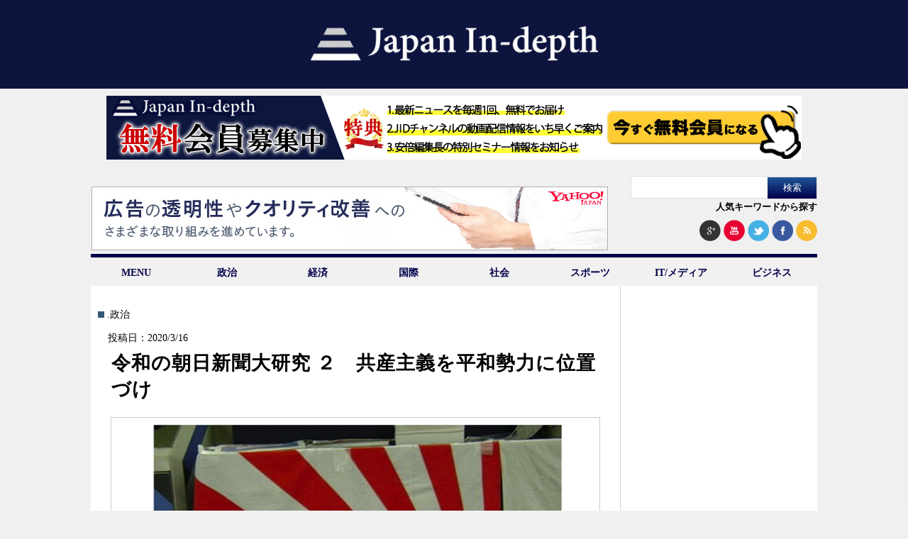

--- FILE ---
content_type: text/html; charset=UTF-8
request_url: https://japan-indepth.jp/?p=50607
body_size: 16526
content:
<!DOCTYPE html><head><meta charset="UTF-8"><meta name='robots' content='max-image-preview:large' /><link media="all" href="https://japan-indepth.jp/wp-content/cache/autoptimize/css/autoptimize_600def5383308c35e828ac3b23d50d1c.css" rel="stylesheet"><title>令和の朝日新聞大研究 ２ 共産主義を平和勢力に位置づけ | &quot;Japan In-depth&quot;［ジャパン・インデプス］</title><meta name="robots" content="max-snippet:-1, max-image-preview:large, max-video-preview:-1"/><meta name="keywords" content="スレイマニ,トランプ,ポルポト,共産主義,古森義久,朝日新聞,社会主義,.政治" /><link rel="canonical" href="https://japan-indepth.jp/?p=50607" /><meta property="og:site_name" content="NEXT MEDIA &quot;Japan In-depth&quot;［ジャパン・インデプス］" /><meta property="og:type" content="article" /><meta property="og:title" content="令和の朝日新聞大研究 ２ 共産主義を平和勢力に位置づけ | &quot;Japan In-depth&quot;［ジャパン・インデプス］" /><meta property="og:description" content="古森義久「米によるイラン司令官殺害では同じ紙面で一貫性ない記事掲載。」" /><meta property="og:url" content="https://japan-indepth.jp/?p=50607" /><meta property="og:image" content="https://s3-ap-northeast-1.amazonaws.com/japanindepth/wp-content/uploads/2020/03/J200316komoritop.jpg" /><meta property="og:image:secure_url" content="https://s3-ap-northeast-1.amazonaws.com/japanindepth/wp-content/uploads/2020/03/J200316komoritop.jpg" /><meta property="og:image:width" content="800" /><meta property="og:image:height" content="479" /><meta property="article:published_time" content="2020-03-16T02:00:33Z" /><meta property="article:modified_time" content="2020-03-19T01:30:03Z" /><meta property="twitter:card" content="summary_large_image" /><meta property="twitter:domain" content="japan-indepth.jp" /><meta property="twitter:title" content="令和の朝日新聞大研究 ２ 共産主義を平和勢力に位置づけ | &quot;Japan In-depth&quot;［ジャパン・インデプス］" /><meta property="twitter:description" content="古森義久「米によるイラン司令官殺害では同じ紙面で一貫性ない記事掲載。」" /><meta property="twitter:image" content="https://s3-ap-northeast-1.amazonaws.com/japanindepth/wp-content/uploads/2020/03/J200316komoritop.jpg" /> <script type="application/ld+json" class="aioseo-schema">{"@context":"https:\/\/schema.org","@graph":[{"@type":"WebSite","@id":"https:\/\/japan-indepth.jp\/#website","url":"https:\/\/japan-indepth.jp\/","name":"\"Japan In-depth\"\uff3b\u30b8\u30e3\u30d1\u30f3\u30fb\u30a4\u30f3\u30c7\u30d7\u30b9\uff3d","description":"\u30cb\u30c3\u30dd\u30f3\u306e\u6df1\u5c64\u3092\u5404\u754c\u306e\u5c02\u9580\u5bb6\u304c\u5206\u304b\u308a\u3084\u3059\u304f\u89e3\u8aac","publisher":{"@id":"https:\/\/japan-indepth.jp\/#organization"},"potentialAction":{"@type":"SearchAction","target":"https:\/\/japan-indepth.jp\/?s={search_term_string}","query-input":"required name=search_term_string"}},{"@type":"Organization","@id":"https:\/\/japan-indepth.jp\/#organization","name":"NEXT MEDIA \"Japan In-depth\"\uff3b\u30b8\u30e3\u30d1\u30f3\u30fb\u30a4\u30f3\u30c7\u30d7\u30b9\uff3d","url":"https:\/\/japan-indepth.jp\/"},{"@type":"BreadcrumbList","@id":"https:\/\/japan-indepth.jp\/?p=50607#breadcrumblist","itemListElement":[{"@type":"ListItem","@id":"https:\/\/japan-indepth.jp\/#listItem","position":"1","item":{"@id":"https:\/\/japan-indepth.jp\/#item","name":"\u30db\u30fc\u30e0","description":"\u30cb\u30e5\u30fc\u30b9\u306e\u6df1\u5c64\u3092\u5fb9\u5e95\u89e3\u8aac\u3059\u308bWEB\u30e1\u30c7\u30a3\u30a2","url":"https:\/\/japan-indepth.jp\/"},"nextItem":"https:\/\/japan-indepth.jp\/?p=50607#listItem"},{"@type":"ListItem","@id":"https:\/\/japan-indepth.jp\/?p=50607#listItem","position":"2","item":{"@id":"https:\/\/japan-indepth.jp\/?p=50607#item","name":"\u4ee4\u548c\u306e\u671d\u65e5\u65b0\u805e\u5927\u7814\u7a76 \uff12\u3000\u5171\u7523\u4e3b\u7fa9\u3092\u5e73\u548c\u52e2\u529b\u306b\u4f4d\u7f6e\u3065\u3051","url":"https:\/\/japan-indepth.jp\/?p=50607"},"previousItem":"https:\/\/japan-indepth.jp\/#listItem"}]},{"@type":"Person","@id":"https:\/\/japan-indepth.jp\/?author=386#author","url":"https:\/\/japan-indepth.jp\/?author=386","name":"NORIKO FUJITANI"},{"@type":"WebPage","@id":"https:\/\/japan-indepth.jp\/?p=50607#webpage","url":"https:\/\/japan-indepth.jp\/?p=50607","name":"\u4ee4\u548c\u306e\u671d\u65e5\u65b0\u805e\u5927\u7814\u7a76 \uff12 \u5171\u7523\u4e3b\u7fa9\u3092\u5e73\u548c\u52e2\u529b\u306b\u4f4d\u7f6e\u3065\u3051 | \"Japan In-depth\"\uff3b\u30b8\u30e3\u30d1\u30f3\u30fb\u30a4\u30f3\u30c7\u30d7\u30b9\uff3d","inLanguage":"ja","isPartOf":{"@id":"https:\/\/japan-indepth.jp\/#website"},"breadcrumb":{"@id":"https:\/\/japan-indepth.jp\/?p=50607#breadcrumblist"},"author":"https:\/\/japan-indepth.jp\/?p=50607#author","creator":"https:\/\/japan-indepth.jp\/?p=50607#author","image":{"@type":"ImageObject","@id":"https:\/\/japan-indepth.jp\/#mainImage","url":"https:\/\/s3-ap-northeast-1.amazonaws.com\/japanindepth\/wp-content\/uploads\/2020\/03\/J200316komoritop.jpg","width":"800","height":"479"},"primaryImageOfPage":{"@id":"https:\/\/japan-indepth.jp\/?p=50607#mainImage"},"datePublished":"2020-03-16T02:00:33+09:00","dateModified":"2020-03-19T01:30:03+09:00"},{"@type":"Article","@id":"https:\/\/japan-indepth.jp\/?p=50607#article","name":"\u4ee4\u548c\u306e\u671d\u65e5\u65b0\u805e\u5927\u7814\u7a76 \uff12 \u5171\u7523\u4e3b\u7fa9\u3092\u5e73\u548c\u52e2\u529b\u306b\u4f4d\u7f6e\u3065\u3051 | \"Japan In-depth\"\uff3b\u30b8\u30e3\u30d1\u30f3\u30fb\u30a4\u30f3\u30c7\u30d7\u30b9\uff3d","headline":"\u4ee4\u548c\u306e\u671d\u65e5\u65b0\u805e\u5927\u7814\u7a76 \uff12\u3000\u5171\u7523\u4e3b\u7fa9\u3092\u5e73\u548c\u52e2\u529b\u306b\u4f4d\u7f6e\u3065\u3051","author":{"@id":"https:\/\/japan-indepth.jp\/?author=386#author"},"publisher":{"@id":"https:\/\/japan-indepth.jp\/#organization"},"datePublished":"2020-03-16T02:00:33+09:00","dateModified":"2020-03-19T01:30:03+09:00","articleSection":".\u653f\u6cbb, \u30b9\u30ec\u30a4\u30de\u30cb, \u30c8\u30e9\u30f3\u30d7, \u30dd\u30eb\u30dd\u30c8, \u5171\u7523\u4e3b\u7fa9, \u53e4\u68ee\u7fa9\u4e45, \u671d\u65e5\u65b0\u805e, \u793e\u4f1a\u4e3b\u7fa9","mainEntityOfPage":{"@id":"https:\/\/japan-indepth.jp\/?p=50607#webpage"},"isPartOf":{"@id":"https:\/\/japan-indepth.jp\/?p=50607#webpage"},"image":{"@type":"ImageObject","@id":"https:\/\/japan-indepth.jp\/#articleImage","url":"https:\/\/s3-ap-northeast-1.amazonaws.com\/japanindepth\/wp-content\/uploads\/2020\/03\/J200316komoritop.jpg","width":"800","height":"479"}}]}</script> <link rel='dns-prefetch' href='//codoc.jp' /><link rel='dns-prefetch' href='//japan-indepth.jp' /> <script type="text/javascript">window._wpemojiSettings = {"baseUrl":"https:\/\/s.w.org\/images\/core\/emoji\/14.0.0\/72x72\/","ext":".png","svgUrl":"https:\/\/s.w.org\/images\/core\/emoji\/14.0.0\/svg\/","svgExt":".svg","source":{"concatemoji":"https:\/\/japan-indepth.jp\/wp-includes\/js\/wp-emoji-release.min.js?ver=6.2.7"}};
/*! This file is auto-generated */
!function(e,a,t){var n,r,o,i=a.createElement("canvas"),p=i.getContext&&i.getContext("2d");function s(e,t){p.clearRect(0,0,i.width,i.height),p.fillText(e,0,0);e=i.toDataURL();return p.clearRect(0,0,i.width,i.height),p.fillText(t,0,0),e===i.toDataURL()}function c(e){var t=a.createElement("script");t.src=e,t.defer=t.type="text/javascript",a.getElementsByTagName("head")[0].appendChild(t)}for(o=Array("flag","emoji"),t.supports={everything:!0,everythingExceptFlag:!0},r=0;r<o.length;r++)t.supports[o[r]]=function(e){if(p&&p.fillText)switch(p.textBaseline="top",p.font="600 32px Arial",e){case"flag":return s("\ud83c\udff3\ufe0f\u200d\u26a7\ufe0f","\ud83c\udff3\ufe0f\u200b\u26a7\ufe0f")?!1:!s("\ud83c\uddfa\ud83c\uddf3","\ud83c\uddfa\u200b\ud83c\uddf3")&&!s("\ud83c\udff4\udb40\udc67\udb40\udc62\udb40\udc65\udb40\udc6e\udb40\udc67\udb40\udc7f","\ud83c\udff4\u200b\udb40\udc67\u200b\udb40\udc62\u200b\udb40\udc65\u200b\udb40\udc6e\u200b\udb40\udc67\u200b\udb40\udc7f");case"emoji":return!s("\ud83e\udef1\ud83c\udffb\u200d\ud83e\udef2\ud83c\udfff","\ud83e\udef1\ud83c\udffb\u200b\ud83e\udef2\ud83c\udfff")}return!1}(o[r]),t.supports.everything=t.supports.everything&&t.supports[o[r]],"flag"!==o[r]&&(t.supports.everythingExceptFlag=t.supports.everythingExceptFlag&&t.supports[o[r]]);t.supports.everythingExceptFlag=t.supports.everythingExceptFlag&&!t.supports.flag,t.DOMReady=!1,t.readyCallback=function(){t.DOMReady=!0},t.supports.everything||(n=function(){t.readyCallback()},a.addEventListener?(a.addEventListener("DOMContentLoaded",n,!1),e.addEventListener("load",n,!1)):(e.attachEvent("onload",n),a.attachEvent("onreadystatechange",function(){"complete"===a.readyState&&t.readyCallback()})),(e=t.source||{}).concatemoji?c(e.concatemoji):e.wpemoji&&e.twemoji&&(c(e.twemoji),c(e.wpemoji)))}(window,document,window._wpemojiSettings);</script> <script type='text/javascript' id='jquery-js-after'>jQuery(document).ready(function() {
	jQuery(".e6f52dc566d20a520ffae7bd1dec9ffb").click(function() {
		jQuery.post(
			"https://japan-indepth.jp/wp-admin/admin-ajax.php", {
				"action": "quick_adsense_onpost_ad_click",
				"quick_adsense_onpost_ad_index": jQuery(this).attr("data-index"),
				"quick_adsense_nonce": "a3905ad620",
			}, function(response) { }
		);
	});
});</script> <link rel="https://api.w.org/" href="https://japan-indepth.jp/index.php?rest_route=/" /><link rel="alternate" type="application/json" href="https://japan-indepth.jp/index.php?rest_route=/wp/v2/posts/50607" /><link rel="EditURI" type="application/rsd+xml" title="RSD" href="https://japan-indepth.jp/xmlrpc.php?rsd" /><link rel="wlwmanifest" type="application/wlwmanifest+xml" href="https://japan-indepth.jp/wp-includes/wlwmanifest.xml" /><meta name="generator" content="WordPress 6.2.7" /><link rel='shortlink' href='https://japan-indepth.jp/?p=50607' /><link rel="alternate" type="application/json+oembed" href="https://japan-indepth.jp/index.php?rest_route=%2Foembed%2F1.0%2Fembed&#038;url=https%3A%2F%2Fjapan-indepth.jp%2F%3Fp%3D50607" /><link rel="alternate" type="text/xml+oembed" href="https://japan-indepth.jp/index.php?rest_route=%2Foembed%2F1.0%2Fembed&#038;url=https%3A%2F%2Fjapan-indepth.jp%2F%3Fp%3D50607&#038;format=xml" /><meta name="generator" content="Site Kit by Google 1.116.0" /><script type="text/javascript" src="https://japan-indepth.jp/wp-content/plugins/quicktime-embed/qtobject.js"></script> <script type="text/javascript">window._se_plugin_version = '8.1.9';</script> <script type="text/javascript">window._wp_rp_static_base_url = 'https://wprp.sovrn.com/static/';
	window._wp_rp_wp_ajax_url = "https://japan-indepth.jp/wp-admin/admin-ajax.php";
	window._wp_rp_plugin_version = '3.6.4';
	window._wp_rp_post_id = '50607';
	window._wp_rp_num_rel_posts = '4';
	window._wp_rp_thumbnails = true;
	window._wp_rp_post_title = '%E4%BB%A4%E5%92%8C%E3%81%AE%E6%9C%9D%E6%97%A5%E6%96%B0%E8%81%9E%E5%A4%A7%E7%A0%94%E7%A9%B6+%EF%BC%92%E3%80%80%E5%85%B1%E7%94%A3%E4%B8%BB%E7%BE%A9%E3%82%92%E5%B9%B3%E5%92%8C%E5%8B%A2%E5%8A%9B%E3%81%AB%E4%BD%8D%E7%BD%AE%E3%81%A5%E3%81%91';
	window._wp_rp_post_tags = ['%E3%82%B9%E3%83%AC%E3%82%A4%E3%83%9E%E3%83%8B', '%E3%83%88%E3%83%A9%E3%83%B3%E3%83%97', '%E3%83%9D%E3%83%AB%E3%83%9D%E3%83%88', '%E5%85%B1%E7%94%A3%E4%B8%BB%E7%BE%A9', '%E5%8F%A4%E6%A3%AE%E7%BE%A9%E4%B9%85', '%E6%9C%9D%E6%97%A5%E6%96%B0%E8%81%9E', '%E7%A4%BE%E4%BC%9A%E4%B8%BB%E7%BE%A9', '.%E6%94%BF%E6%B2%BB', 'white', 'alt', 'din', 'photo', 'hous', 'a'];
	window._wp_rp_promoted_content = true;</script>  <script>(function (d, s, id) {
        var js, fjs = d.getElementsByTagName(s)[0];
        if (d.getElementById(id)) return;
        js = d.createElement(s);
        js.id = id;
        js.src = "//connect.facebook.net/ja_JP/sdk.js#xfbml=1&version=v2.7";
        fjs.parentNode.insertBefore(js, fjs);
    }(document, 'script', 'facebook-jssdk'));</script> <link rel="amphtml" href="https://japan-indepth.jp/?p=50607&#038;amp"> <script src="https://japan-indepth.jp/wp-content/themes/Japan-Indepth/jquery-1.11.1.min.js"></script> <script src="https://japan-indepth.jp/wp-content/themes/Japan-Indepth/imgLiquid-min.js"></script> <script>jQuery(document).ready(function($){
    $('.subMenu').hide();
    //
    $('.accordion .archive').click(function(e){     
        $('+div.subMenu',this).slideToggle();
		});
	});</script>  <script>(function() {
  var _fbq = window._fbq || (window._fbq = []);
  if (!_fbq.loaded) {
    var fbds = document.createElement('script');
    fbds.async = true;
    fbds.src = '//connect.facebook.net/en_US/fbds.js';
    var s = document.getElementsByTagName('script')[0];
    s.parentNode.insertBefore(fbds, s);
    _fbq.loaded = true;
  }
})();
window._fbq = window._fbq || [];
window._fbq.push(['track', '6028090277049', {'value':'0.00','currency':'JPY'}]);</script> <noscript><img height="1" width="1" alt="" style="display:none" src="https://www.facebook.com/tr?ev=6028090277049&amp;cd[value]=0.00&amp;cd[currency]=JPY&amp;noscript=1" /></noscript>  <script>!function(f,b,e,v,n,t,s){if(f.fbq)return;n=f.fbq=function(){n.callMethod?
n.callMethod.apply(n,arguments):n.queue.push(arguments)};if(!f._fbq)f._fbq=n;
n.push=n;n.loaded=!0;n.version='2.0';n.queue=[];t=b.createElement(e);t.async=!0;
t.src=v;s=b.getElementsByTagName(e)[0];s.parentNode.insertBefore(t,s)}(window,
document,'script','//connect.facebook.net/en_US/fbevents.js');

fbq('init', '1668318060046821');
fbq('track', "PageView");</script> <noscript><img height="1" width="1" style="display:none"
src="https://www.facebook.com/tr?id=1668318060046821&ev=PageView&noscript=1"
/></noscript>  <script type="text/javascript">(function(add, cla){window['UserHeatTag']=cla;window[cla]=window[cla]||function(){(window[cla].q=window[cla].q||[]).push(arguments)},window[cla].l=1*new Date();var ul=document.createElement('script');var tag = document.getElementsByTagName('script')[0];ul.async=1;ul.src=add;tag.parentNode.insertBefore(ul,tag);})('//uh.nakanohito.jp/uhj2/uh.js', '_uhtracker');_uhtracker({id:'uha3B5jTIW'});</script> <link rel="stylesheet" href="https://maxcdn.bootstrapcdn.com/font-awesome/4.3.0/css/font-awesome.min.css">  <script async src="https://www.googletagmanager.com/gtag/js?id=UA-54616071-3"></script> <script>window.dataLayer = window.dataLayer || [];
  function gtag(){dataLayer.push(arguments);}
  gtag('js', new Date());

  gtag('config', 'UA-54616071-3');</script> </head><body> <script>(function(i,s,o,g,r,a,m){i['GoogleAnalyticsObject']=r;i[r]=i[r]||function(){
  (i[r].q=i[r].q||[]).push(arguments)},i[r].l=1*new Date();a=s.createElement(o),
  m=s.getElementsByTagName(o)[0];a.async=1;a.src=g;m.parentNode.insertBefore(a,m)
  })(window,document,'script','https://www.google-analytics.com/analytics.js','ga');

  ga('create', 'UA-54616071-1', 'auto');
  ga('send', 'pageview');
  
  $(function() {
  	$("#search_by_popular_words > a").click(function () {
  		var p = $("#execphp-7").offset().top-30;
  		$('html,body').animate({ scrollTop: p }, 'slow');
  		return false;
  	});
  });

  <!-- 画像リサイズ201503導入 -->
$(document).ready(function () {
  $(".img-inner").imgLiquid({fill:false});
	$(".thum-inner").imgLiquid({fill:false});
  //$(".imgLiquidNoFill").imgLiquid({fill:false});
});</script> <div id="fb-root"></div> <script>(function(d, s, id) {
  var js, fjs = d.getElementsByTagName(s)[0];
  if (d.getElementById(id)) return;
  js = d.createElement(s); js.id = id;
  js.src = "//connect.facebook.net/ja_JP/sdk.js#xfbml=1&version=v2.5&appId=141831259243386";
  fjs.parentNode.insertBefore(js, fjs);
}(document, 'script', 'facebook-jssdk'));</script> <div id="bg"><header class="nhd clearfix"><h1><a href="https://japan-indepth.jp"><img src="https://japan-indepth.jp/wp-content/themes/Japan-Indepth/images/logo_bg_blue.png" alt="Japan In-depth" class="logo"></a></h1><div style="width:980px; margin:0 auto;padding:10px 0 5px 0;"> <a href="https://japan-indepth.jp/?page_id=43937"><img src="https://japan-indepth.jp/wp-content/uploads/2022/09/jid_member_20220921.png" alt="無料会員募集中"></a></div><ul class="ad-sns-set clearfix"><li class="h-banner-area"> <script type="text/javascript" language="JavaScript">yads_ad_ds = '20209_14961';</script> <script type="text/javascript" language="JavaScript" src="https://yads.yahoo.co.jp/js/yads.js"></script> </li><li class="searchsns-area"><form role="search" method="get" id="searchform" class="searchform" action="https://japan-indepth.jp/"><div> <label class="screen-reader-text" for="s">検索:</label> <input type="text" value="" name="s" id="s" /> <input type="submit" id="searchsubmit" value="検索" /></div></form><div id="search_by_popular_words"><a href="#">人気キーワードから探す</a></div> <span> <a href="https://plus.google.com/u/0/b/112922819923224030010/112922819923224030010" target="blank"><img src="https://japan-indepth.jp/wp-content/themes/Japan-Indepth/images/google+.png" alt="googleplus"></a> <a href="https://www.youtube.com/channel/UCe-O-tGgzpiFpOqgwh-WmOA" target="blank"><img src="https://japan-indepth.jp/wp-content/themes/Japan-Indepth/images/you_tube.png" alt="youtube" ></a> <a href="https://twitter.com/japan_indepth" target="blank"><img src="https://japan-indepth.jp/wp-content/themes/Japan-Indepth/images/twitter2.png" alt="twitter" ></a> <a href="https://www.facebook.com/pages/Japan-In-depth/881025135256351" target="blank"><img src="https://japan-indepth.jp/wp-content/themes/Japan-Indepth/images/facebook2.png" alt="facebook" ></a> <a href="https://japan-indepth.jp/?feed=rss2" target="blank"><img src="https://japan-indepth.jp/wp-content/themes/Japan-Indepth/images/rss2.png" alt="rss" ></a> </span></li></ul><ul id="fade-in2" class="dropmenu"><li><a href="#">MENU</a><ul id=""><li><a href="https://japan-indepth.jp">HOME</a></li><li><a href="https://japan-indepth.jp/?cat=16">お知らせ</a></li><li><a href="https://japan-indepth.jp/?page_id=22">ご挨拶</a></li><li><a href="https://japan-indepth.jp/?post_type=articleauthor">執筆者一覧</a></li><li><a href="https://japan-indepth.jp/?page_id=516">プライバシーポリシー</a></li><li><a href="https://japan-indepth.jp/?page_id=357">お問い合わせ</a></li></ul></li><li><a href="https://japan-indepth.jp/?cat=38">政治</a></li><li><a href="https://japan-indepth.jp/?cat=39">経済</a></li><li><a href="https://japan-indepth.jp/?cat=6">国際</a></li><li><a href="https://japan-indepth.jp/?cat=25">社会</a></li><li><a href="https://japan-indepth.jp/?cat=137">スポーツ</a></li><li><a href="https://japan-indepth.jp/?cat=195">IT/メディア</a></li><li><a href="https://japan-indepth.jp/?cat=148">ビジネス</a></li></ul></header><div id="wrapper"><div id="main"><div id="new"><div class="singlecontent"> <span class="category"><a href="https://japan-indepth.jp/?cat=38" rel="category">.政治</a> </span><span class="date">　投稿日：2020/3/16</span><h3>令和の朝日新聞大研究 ２　共産主義を平和勢力に位置づけ</h3><div class="img-area"><div class="img-inner imgLiquid"> <img width="624" height="427" src="https://s3-ap-northeast-1.amazonaws.com/japanindepth/wp-content/uploads/2020/03/J200316komoritop-700x479.jpg" class="attachment-624x468 size-624x468 wp-post-image" alt="" decoding="async" /></div></div><div class="singlecontent2"><div class="del-w"><div class='wp_social_bookmarking_light'><div class="wsbl_facebook_share"><div id="fb-root"></div><fb:share-button href="https://japan-indepth.jp/?p=50607" type="button_count" ></fb:share-button></div><div class="wsbl_facebook_like"><div id="fb-root"></div><fb:like href="https://japan-indepth.jp/?p=50607" layout="button_count" action="like" width="100" share="false" show_faces="false" ></fb:like></div><div class="wsbl_twitter"><a href="https://twitter.com/share" class="twitter-share-button" data-url="https://japan-indepth.jp/?p=50607" data-text="令和の朝日新聞大研究 ２　共産主義を平和勢力に位置づけ" data-via="japan_indepth" data-lang="ja">Tweet</a></div><div class="wsbl_line"><a href='http://line.me/R/msg/text/?%E4%BB%A4%E5%92%8C%E3%81%AE%E6%9C%9D%E6%97%A5%E6%96%B0%E8%81%9E%E5%A4%A7%E7%A0%94%E7%A9%B6%20%EF%BC%92%E3%80%80%E5%85%B1%E7%94%A3%E4%B8%BB%E7%BE%A9%E3%82%92%E5%B9%B3%E5%92%8C%E5%8B%A2%E5%8A%9B%E3%81%AB%E4%BD%8D%E7%BD%AE%E3%81%A5%E3%81%91%0D%0Ahttps%3A%2F%2Fjapan-indepth.jp%2F%3Fp%3D50607' title='LINEで送る' rel=nofollow class='wp_social_bookmarking_light_a' ><img src='https://japan-indepth.jp/wp-content/plugins/wp-social-bookmarking-light/public/images/line88x20.png' alt='LINEで送る' title='LINEで送る' width='88' height='20' class='wp_social_bookmarking_light_img' /></a></div><div class="wsbl_hatena_button"><a href="//b.hatena.ne.jp/entry/https://japan-indepth.jp/?p=50607" class="hatena-bookmark-button" data-hatena-bookmark-title="令和の朝日新聞大研究 ２　共産主義を平和勢力に位置づけ" data-hatena-bookmark-layout="standard" title="このエントリーをはてなブックマークに追加"> <img src="//b.hatena.ne.jp/images/entry-button/button-only@2x.png" alt="このエントリーをはてなブックマークに追加" width="20" height="20" style="border: none;" /></a><script type="text/javascript" src="//b.hatena.ne.jp/js/bookmark_button.js" charset="utf-8" async="async"></script></div></div> <br class='wp_social_bookmarking_light_clear' /><div class="e6f52dc566d20a520ffae7bd1dec9ffb" data-index="3" style="float: none; margin:5px 0 5px 0; text-align:center;"><div class="ad-set"> <script async src="//pagead2.googlesyndication.com/pagead/js/adsbygoogle.js"></script>  <ins class="adsbygoogle adslot_2"
 style="display:inline-block"
 data-ad-client="ca-pub-9758356432339035"
 data-ad-slot="4435139705"></ins> <script>(adsbygoogle = window.adsbygoogle || []).push({});</script> </div></div></p><p style="text-align: right;"><a href="https://japan-indepth.jp/?tag=%E5%8F%A4%E6%A3%AE%E7%BE%A9%E4%B9%85">古森義久</a>（ジャーナリスト・麗澤大学特別教授）</p><p style="text-align: right;">「古森義久の内外透視」</p><p><strong>【まとめ】</strong></p><p><strong>・<a href="https://japan-indepth.jp/?tag=%E5%85%B1%E7%94%A3%E4%B8%BB%E7%BE%A9" class="st_tag internal_tag"  title="Posts tagged with 共産主義">共産主義</a>、社会主義擁護の朝日。日本の防衛力強化にも反対。</strong></p><p><strong>・令和に入って目立つのは紙面の極端な劣悪化、支離滅裂。</strong></p><p><strong>・米によるイラン司令官殺害では同じ紙面で一貫性ない記事掲載。</strong></p><p>&nbsp;</p><p>1960年に日米安保新条約が成立してからの朝日新聞は共産主義独裁、軍国主義のソ連を「平和勢力」のように描く偏向報道を続けた。</p><p>中国についても残酷な文化大革命を礼賛するまでの誤認報道を展開した。とにかく<strong>共産主義、社会主義を擁護する傾向</strong>を一貫させ、カンボジアの原始共産主義の自国民大虐殺の<strong>ポル・ポト政権</strong>までも「優しさにあふれる」と礼賛して、虐殺を否定した論評は広く知られるにいたった。</p><p><img decoding="async" loading="lazy" class="alignnone size-medium wp-image-50608" src="https://s3-ap-northeast-1.amazonaws.com/japanindepth/wp-content/uploads/2020/03/JB200316komori01-700x524.jpg" alt="" width="700" height="524" srcset="https://s3-ap-northeast-1.amazonaws.com/japanindepth/wp-content/uploads/2020/03/JB200316komori01-700x524.jpg 700w, https://s3-ap-northeast-1.amazonaws.com/japanindepth/wp-content/uploads/2020/03/JB200316komori01-768x575.jpg 768w, https://s3-ap-northeast-1.amazonaws.com/japanindepth/wp-content/uploads/2020/03/JB200316komori01-164x122.jpg 164w, https://s3-ap-northeast-1.amazonaws.com/japanindepth/wp-content/uploads/2020/03/JB200316komori01.jpg 800w" sizes="(max-width: 700px) 100vw, 700px" /></p><p><span style="font-size: 10pt;">▲写真　クメールルージュの犠牲者。朝日新聞はポル・ポト政権を「優しさにあふれる」と表したことも。　出典：<a href="https://commons.wikimedia.org/wiki/File:Choeungek2.JPG?uselang=ja">匿名</a></span></p><p>朝日新聞は日本についても日本の国家の主権や国民の日本人としての認識が嫌いである。そもそも国家という概念さえも非難して、日本の防衛力強化にはすべて反対した。</p><p>朝日新聞はまた日本人は日本国民であるよりも地球市民なのだと強調する。グローバルが大好きで、ナショナルは大嫌いのようなのだ。</p><p>朝日新聞が日本国自体を貶めた「慰安婦問題」での大誤報もすでに周知である。</p><p>ではそんな朝日新聞は令和の新時代はどうなのか。</p><p>2019年5月1日の令和の始まり前後から現在までの朝日新聞の特徴を具体例によって指摘することが本稿の主目的である。いくつかの大きな特徴にまとめて、論考を進めよう。</p><p>まず朝日新聞の最近の傾向で第一に目立つのは<strong>紙面の極端な劣悪化</strong>である。</p><p>年来の朝日は偏向や誤認は多々あってもマスメディアたる新聞としての一定の品質があった。だがそれがいまや、がたがたと崩れ、<strong>支離滅裂な紙面構成や信じられない大誤報</strong>を露呈してきたのである。</p><p>ごく最近の紙面でのアメリカとイランの衝突の報道をまず実例にあげよう。</p><p>2020年1月はじめ、アメリカ軍がイランの革命防衛隊の対外特殊工作部門の<strong>ソレイマニ司令官</strong>を殺害した。</p><p><img decoding="async" loading="lazy" class="alignnone size-full wp-image-50609" src="https://s3-ap-northeast-1.amazonaws.com/japanindepth/wp-content/uploads/2020/03/JB200316komori02.jpg" alt="" width="395" height="600" /></p><p><span style="font-size: 10pt;">▲写真　米軍による空爆で殺害されたイラン革命防衛隊・対外特殊工作部門のソレイマニ司令官　作者： <a href="https://commons.wikimedia.org/wiki/File:Sardar_Qasem_Soleimani-01.jpg?uselang=ja">sayyed shahab-o- din vajedi</a></span></p><p>トランプ政権がその攻撃の決定を下した直接の理由は同司令官の率いる特殊工作部隊が長年、中東での米軍将兵やアメリカ関連施設の攻撃にかかわり、多数の死傷者を出してきたことに加えて、2019年末には同部隊の支配下にある武装組織がイラク国内の米軍施設を攻撃し、米軍軍属を一人、殺したことだった。</p><p><img decoding="async" loading="lazy" class="alignnone size-medium wp-image-50610" src="https://s3-ap-northeast-1.amazonaws.com/japanindepth/wp-content/uploads/2020/03/JB200316komori03-700x466.jpg" alt="" width="700" height="466" srcset="https://s3-ap-northeast-1.amazonaws.com/japanindepth/wp-content/uploads/2020/03/JB200316komori03-700x466.jpg 700w, https://s3-ap-northeast-1.amazonaws.com/japanindepth/wp-content/uploads/2020/03/JB200316komori03-768x511.jpg 768w, https://s3-ap-northeast-1.amazonaws.com/japanindepth/wp-content/uploads/2020/03/JB200316komori03.jpg 800w" sizes="(max-width: 700px) 100vw, 700px" /></p><p><span style="font-size: 10pt;">▲写真　空爆によりイランのソレイマニ司令官を殺害したと発表するトランプ大統領（2020年1月3日 フロリダ州パームビーチ）出典： </span><a href="https://www.flickr.com/photos/whitehouse/49328109428/in/[base64]"><span style="font-size: 10pt;">Official White House Photo by Shealah Craighead</span></a></p><p>トランプ政権にとって軍事行動を取るための境界線「レッドライン」は<strong>アメリカ国民の生命が奪われること</strong>である。ソレイマニ司令官殺害もそのアメリカ国民の殺害が理由だったことは朝日新聞のワシントン発の1月5日朝刊の記事で客観的に報じていた。</p><p>　《米国務省高官も「数百人もの米国民の生命を救うための措置だった」と述べ、殺害はイランへの宣戦布告ではないと強調した。</p><p>トランプ政権がこうした姿勢を取る背景には、米国民の多くが戦争に反対し、トランプ氏自身も望んでいないという事情がある。米国では泥沼化したイラク、アフガニスタン戦争の影響で厭戦気分が根強くあり、トランプ氏も前回の大統領選から「バカげた終わりなき戦争を終わらせる時だ」と、米兵の帰還を公約に掲げてきた》</p><p>　《トランプ大統領は再選を目指す11月の大統領選を控え、その（終戦への）姿勢は強まっている（中略）。だが昨年12月27日に米国民がイラク国内のロケット弾攻撃で殺害されると、トランプ政権は対応を一転させ、空爆を開始》</p><p>以上を要約すれば、「トランプ大統領は本来、イラク、イランなどへの軍事介入は大統領選への影響も考えて望んではいないが、今回は<strong>イラン側によるアメリカ国民殺害にやむをえず反撃した</strong>」という解釈になる。</p><p>ところがその同じ朝日新聞は他の記事ではまったく異なる解釈を繰り返し伝えていた。1月4日夕刊のコラム「素粒子」の記述が典型だった。</p><p>　《またか、権力が選挙を前に対外危機を仕掛け、国民の目を疑惑からそらす。トランプ氏に限らず、よくある手口》</p><p>この記述は「トランプ大統領は再選のためにイラクを攻撃した」あるいは「弾劾騒動から国民の目をそらすためだ」という断定である。もし再選のためならば、イラン攻撃がアメリカ国民の多くの支持を得ることが前提だろう。</p><p>だがいまのアメリカ国民の多くも、トランプ大統領自身もそんな攻撃は本来、望んでいないのだと、前掲の朝日自身のアメリカ発の記事が詳しく説明しているのだ。</p><p>つまり<strong>同じ朝日の一方の記事が今回のイラク攻撃は「選挙のため」と書き、他の記事が「選挙のためではない」という趣旨を書いている</strong>のである。</p><p><strong>一貫性の欠落、つまりは支離滅裂</strong>だといえる。</p><p>（３につづく。<a href="https://japan-indepth.jp/?p=50599">１</a>）</p><p>&nbsp;</p><p>＊＊この連載は月刊雑誌WILLの2020年3月号に掲載された古森義久氏の「朝日新聞という病」という題の論文を一部、加筆、修正した記事です。</p><p><span style="font-size: 10pt;">トップ写真：朝日新聞社旗（西日本版）出典：<a href="https://commons.wikimedia.org/wiki/File:Flag_of_the_Asahi_Shinbun_Company.jpg?uselang=ja">Zscout370</a></span></p><p><div style='padding:10px 0;border-top:1px solid #aaa;border-bottom:1px solid #aaa;'><span style='font-weight:bold;'>タグ</span>：<a href='/?tag=スレイマニ'>スレイマニ</a>, <a href='/?tag=トランプ'>トランプ</a>, <a href='/?tag=ポルポト'>ポルポト</a>, <a href='/?tag=共産主義'>共産主義</a>, <a href='/?tag=古森義久'>古森義久</a>, <a href='/?tag=朝日新聞'>朝日新聞</a>, <a href='/?tag=社会主義'>社会主義</a></div><div class="e6f52dc566d20a520ffae7bd1dec9ffb" data-index="1" style="float: none; margin:5px 0 5px 0; text-align:center;"><div class="ad-set"> <ins class="adsbygoogle adslot_1" style="display:inline-block;" data-ad-client="ca-pub-9758356432339035" data-ad-slot="1481673303"></ins> <script async src="//pagead2.googlesyndication.com/pagead/js/adsbygoogle.js"></script> <script>(adsbygoogle = window.adsbygoogle || []).push({});</script> </div></div><div style="font-size: 0px; height: 0px; line-height: 0px; margin: 0; padding: 0; clear: both;"></div><div class="wp_rp_wrap  wp_rp_vertical_m" id="wp_rp_first"><div class="wp_rp_content"><h3 class="related_post_title">あわせて読みたい</h3><ul class="related_post wp_rp"><li data-position="0" data-poid="in-64806" data-post-type="none" ><a href="https://japan-indepth.jp/?p=64806" class="wp_rp_thumbnail"><img src="https://s3-ap-northeast-1.amazonaws.com/japanindepth/wp-content/uploads/2022/02/J220222komoritop-164x122.jpg" alt="朝日新聞とヒトラー　その５　ナチス支持者は安倍晋三支持者" width="164" height="122" /></a><a href="https://japan-indepth.jp/?p=64806" class="wp_rp_title">朝日新聞とヒトラー　その５　ナチス支持者は安倍晋三支持者</a></li><li data-position="1" data-poid="in-86427" data-post-type="none" ><a href="https://japan-indepth.jp/?p=86427" class="wp_rp_thumbnail"><img src="https://s3-ap-northeast-1.amazonaws.com/japanindepth/wp-content/uploads/2025/02/J250213komoritop-164x122.jpg" alt="日本の主要メディアのトランプ大統領誤報" width="164" height="122" /></a><a href="https://japan-indepth.jp/?p=86427" class="wp_rp_title">日本の主要メディアのトランプ大統領誤報</a></li><li data-position="2" data-poid="in-85723" data-post-type="none" ><a href="https://japan-indepth.jp/?p=85723" class="wp_rp_thumbnail"><img src="https://s3-ap-northeast-1.amazonaws.com/japanindepth/wp-content/uploads/2024/12/GettyImages-634549306-164x122.jpg" alt="トランプ氏はなぜ勝ったのか　ドーク教授の分析　その１０　アメリカの左翼と日本の保守" width="164" height="122" /></a><a href="https://japan-indepth.jp/?p=85723" class="wp_rp_title">トランプ氏はなぜ勝ったのか　ドーク教授の分析　その１０　アメリカの左翼と日本の保守</a></li><li data-position="3" data-poid="in-85458" data-post-type="none" ><a href="https://japan-indepth.jp/?p=85458" class="wp_rp_thumbnail"><img src="https://s3-ap-northeast-1.amazonaws.com/japanindepth/wp-content/uploads/2024/11/GettyImages-2695129-164x122.jpg" alt="トランプ氏はなぜ勝ったのか　ドーク教授の分析　その２　ハリス氏が共産主義者と呼ばれた" width="164" height="122" /></a><a href="https://japan-indepth.jp/?p=85458" class="wp_rp_title">トランプ氏はなぜ勝ったのか　ドーク教授の分析　その２　ハリス氏が共産主義者と呼ばれた</a></li></ul></div></div><div class='wp_social_bookmarking_light'><div class="wsbl_facebook_share"><div id="fb-root"></div><fb:share-button href="https://japan-indepth.jp/?p=50607" type="button_count" ></fb:share-button></div><div class="wsbl_facebook_like"><div id="fb-root"></div><fb:like href="https://japan-indepth.jp/?p=50607" layout="button_count" action="like" width="100" share="false" show_faces="false" ></fb:like></div><div class="wsbl_twitter"><a href="https://twitter.com/share" class="twitter-share-button" data-url="https://japan-indepth.jp/?p=50607" data-text="令和の朝日新聞大研究 ２　共産主義を平和勢力に位置づけ" data-via="japan_indepth" data-lang="ja">Tweet</a></div><div class="wsbl_line"><a href='http://line.me/R/msg/text/?%E4%BB%A4%E5%92%8C%E3%81%AE%E6%9C%9D%E6%97%A5%E6%96%B0%E8%81%9E%E5%A4%A7%E7%A0%94%E7%A9%B6%20%EF%BC%92%E3%80%80%E5%85%B1%E7%94%A3%E4%B8%BB%E7%BE%A9%E3%82%92%E5%B9%B3%E5%92%8C%E5%8B%A2%E5%8A%9B%E3%81%AB%E4%BD%8D%E7%BD%AE%E3%81%A5%E3%81%91%0D%0Ahttps%3A%2F%2Fjapan-indepth.jp%2F%3Fp%3D50607' title='LINEで送る' rel=nofollow class='wp_social_bookmarking_light_a' ><img src='https://japan-indepth.jp/wp-content/plugins/wp-social-bookmarking-light/public/images/line88x20.png' alt='LINEで送る' title='LINEで送る' width='88' height='20' class='wp_social_bookmarking_light_img' /></a></div><div class="wsbl_hatena_button"><a href="//b.hatena.ne.jp/entry/https://japan-indepth.jp/?p=50607" class="hatena-bookmark-button" data-hatena-bookmark-title="令和の朝日新聞大研究 ２　共産主義を平和勢力に位置づけ" data-hatena-bookmark-layout="standard" title="このエントリーをはてなブックマークに追加"> <img src="//b.hatena.ne.jp/images/entry-button/button-only@2x.png" alt="このエントリーをはてなブックマークに追加" width="20" height="20" style="border: none;" /></a><script type="text/javascript" src="//b.hatena.ne.jp/js/bookmark_button.js" charset="utf-8" async="async"></script></div></div> <br class='wp_social_bookmarking_light_clear' /><div class="profile-area"><h5>この記事を書いた人</h5><div class="txtimg"><div class="txt"><h6>古森義久<span>ジャーナリスト／麗澤大学特別教授</span></h6><p><p>産経新聞ワシントン駐在客員特派員、麗澤大学特別教授。１９６３年慶應大学卒、ワシントン大学留学、毎日新聞社会部、政治部、ベトナム、ワシントン両特派員、米国カーネギー国際平和財団上級研究員、産経新聞中国総局長、ワシントン支局長などを歴任。ベトナム報道でボーン国際記者賞、ライシャワー核持込発言報道で日本新聞協会賞、日米関係など報道で日本記者クラブ賞、著書「ベトナム報道１３００日」で講談社ノンフィクション賞をそれぞれ受賞。著書は「ODA幻想」「韓国の奈落」「米中激突と日本の針路」「新型コロナウイルスが世界を滅ぼす」など多数。</p></p></div><div class="img"><img alt="古森義久" src="https://s3-ap-northeast-1.amazonaws.com/japanindepth/wp-content/uploads/2016/01/f97c3ce543167347e998890b09cf8303.jpg"></div></div><div class="link-area"> <strong>ブログ</strong> / <strong>Facebook</strong> / <strong>Twitter</strong>&#12288;&#12288; <span><a href="/?tag=古森義久"><img alt="link" src="https://japan-indepth.jp/wp-content/themes/Japan-Indepth/images/profile-link.png">執筆記事一覧</a></span></div><div class="profile-con-area"><h6>古森義久の注目記事</h6><ul><li> <a href="https://japan-indepth.jp/?p=89863"> <img width="208" height="138" src="https://s3-ap-northeast-1.amazonaws.com/japanindepth/wp-content/uploads/2026/01/Screen-Shot-2026-01-10-at-16.34.12-624x415.png" class="attachment-208x156x1 size-208x156x1 wp-post-image" alt="" decoding="async" loading="lazy" /><p class="link-p">トランプ陣営の高市早苗観とは「下」日本のスパイ防止法への期待</p> </a></li><li> <a href="https://japan-indepth.jp/?p=89857"> <img width="208" height="156" src="https://s3-ap-northeast-1.amazonaws.com/japanindepth/wp-content/uploads/2026/01/Screen-Shot-2026-01-10-at-13.55.01-555x415.png" class="attachment-208x156x1 size-208x156x1 wp-post-image" alt="" decoding="async" loading="lazy" srcset="https://japan-indepth.jp/wp-content/uploads/2026/01/Screen-Shot-2026-01-10-at-13.55.01-555x415.png 555w, https://japan-indepth.jp/wp-content/uploads/2026/01/Screen-Shot-2026-01-10-at-13.55.01-768x574.png 768w, https://japan-indepth.jp/wp-content/uploads/2026/01/Screen-Shot-2026-01-10-at-13.55.01-164x122.png 164w, https://japan-indepth.jp/wp-content/uploads/2026/01/Screen-Shot-2026-01-10-at-13.55.01.png 1200w" sizes="(max-width: 208px) 100vw, 208px" /><p class="link-p">トランプ陣営の高市早苗観とは「上」中国への姿勢の一致  </p> </a></li><li> <a href="https://japan-indepth.jp/?p=89841"> <img width="208" height="138" src="https://s3-ap-northeast-1.amazonaws.com/japanindepth/wp-content/uploads/2026/01/GettyImages-583021690-624x415.jpg" class="attachment-208x156x1 size-208x156x1 wp-post-image" alt="" decoding="async" loading="lazy" /><p class="link-p">ベトナム戦争からの半世紀　その４４　空港が燃える</p> </a></li><li> <a href="https://japan-indepth.jp/?p=89763"> <img width="208" height="138" src="https://s3-ap-northeast-1.amazonaws.com/japanindepth/wp-content/uploads/2025/12/JD251231komoritop-624x415.jpg" class="attachment-208x156x1 size-208x156x1 wp-post-image" alt="" decoding="async" loading="lazy" /><p class="link-p">アメリカは「日本核武装」をどうみるのか</p> </a></li></ul></div></div></div><div class="fb-comments" data-href="https://japan-indepth.jp/?p=50607" data-width="700" data-numposts="10"></div></div></div></div><div id="popular"><h2>人気記事</h2><li id="wpp-2" class="widget popular-posts"><ul><div class ="notop"><li> <a href="https://japan-indepth.jp/?p=89763" target="_self"><img data-img-src="https://japan-indepth.jp/wp-content/uploads/wordpress-popular-posts/89763-featured-208x156.jpg" width="208" height="156" alt="" class="wpp-thumbnail wpp_featured wpp-lazyload wpp_cached_thumb" /></a><h3 style="margin-top:10px;"><a href="https://japan-indepth.jp/?p=89763" class="wpp-post-title" target="_self">アメリカは「日本核武装」をどうみるのか</a></h3></li></div><div class ="notop"><li> <a href="https://japan-indepth.jp/?p=89938" target="_self"><img data-img-src="https://japan-indepth.jp/wp-content/uploads/wordpress-popular-posts/89938-featured-208x156.jpg" width="208" height="156" alt="" class="wpp-thumbnail wpp_featured wpp-lazyload wpp_cached_thumb" /></a><h3 style="margin-top:10px;"><a href="https://japan-indepth.jp/?p=89938" class="wpp-post-title" target="_self">「GP2エンジン！」の二の舞いはないのか　HRC渡辺康治社長が描くアストン・マーティン×ホンダ×アロンソによる「勝算」</a></h3></li></div><div class ="notop"><li> <a href="https://japan-indepth.jp/?p=89965" target="_self"><img data-img-src="https://japan-indepth.jp/wp-content/uploads/wordpress-popular-posts/89965-featured-208x156.jpg" width="208" height="156" alt="" class="wpp-thumbnail wpp_featured wpp-lazyload wpp_cached_thumb" /></a><h3 style="margin-top:10px;"><a href="https://japan-indepth.jp/?p=89965" class="wpp-post-title" target="_self">旧式戦車の有効活用</a></h3></li></div><div class ="notop"><li> <a href="https://japan-indepth.jp/?p=89857" target="_self"><img data-img-src="https://japan-indepth.jp/wp-content/uploads/wordpress-popular-posts/89857-featured-208x156.png" width="208" height="156" alt="" class="wpp-thumbnail wpp_featured wpp-lazyload wpp_cached_thumb" /></a><h3 style="margin-top:10px;"><a href="https://japan-indepth.jp/?p=89857" class="wpp-post-title" target="_self">トランプ陣営の高市早苗観とは「上」中国への姿勢の一致  </a></h3></li></div><div class ="notop"><li> <a href="https://japan-indepth.jp/?p=89941" target="_self"><img data-img-src="https://japan-indepth.jp/wp-content/uploads/wordpress-popular-posts/89941-featured-208x156.png" width="208" height="156" alt="" class="wpp-thumbnail wpp_featured wpp-lazyload wpp_cached_thumb" /></a><h3 style="margin-top:10px;"><a href="https://japan-indepth.jp/?p=89941" class="wpp-post-title" target="_self">衆院の「解散権」は総理大臣の専権事項か</a></h3></li></div><div class ="notop"><li> <a href="https://japan-indepth.jp/?p=89946" target="_self"><img data-img-src="https://japan-indepth.jp/wp-content/uploads/wordpress-popular-posts/89946-featured-208x156.jpeg" width="208" height="156" alt="" class="wpp-thumbnail wpp_featured wpp-lazyload wpp_cached_thumb" /></a><h3 style="margin-top:10px;"><a href="https://japan-indepth.jp/?p=89946" class="wpp-post-title" target="_self">「中道」の定義と意味、そのポジションを占有するのはどの党か？【高市政権の課題④】</a></h3></li></div><div class ="notop"><li> <a href="https://japan-indepth.jp/?p=89901" target="_self"><img data-img-src="https://japan-indepth.jp/wp-content/uploads/wordpress-popular-posts/89901-featured-208x156.jpg" width="208" height="156" alt="" class="wpp-thumbnail wpp_featured wpp-lazyload wpp_cached_thumb" /></a><h3 style="margin-top:10px;"><a href="https://japan-indepth.jp/?p=89901" class="wpp-post-title" target="_self">国民の光熱費を下げる党、上げる党：衆院選で問われる各政党のエネルギー政策</a></h3></li></div><div class ="notop"><li> <a href="https://japan-indepth.jp/?p=89886" target="_self"><img data-img-src="https://japan-indepth.jp/wp-content/uploads/wordpress-popular-posts/89886-featured-208x156.jpg" width="208" height="156" alt="" class="wpp-thumbnail wpp_featured wpp-lazyload wpp_cached_thumb" /></a><h3 style="margin-top:10px;"><a href="https://japan-indepth.jp/?p=89886" class="wpp-post-title" target="_self">租税特別措置・補助金見直し担当室の歴史的意義と企業名公表の必要性【高市政権の課題②】</a></h3></li></div><div class ="notop"><li> <a href="https://japan-indepth.jp/?p=89824" target="_self"><img data-img-src="https://japan-indepth.jp/wp-content/uploads/wordpress-popular-posts/89824-featured-208x156.jpg" width="208" height="156" alt="" class="wpp-thumbnail wpp_featured wpp-lazyload wpp_cached_thumb" /></a><h3 style="margin-top:10px;"><a href="https://japan-indepth.jp/?p=89824" class="wpp-post-title" target="_self">戦略なき強行：ベネズエラ、ガザ、そして大統領の認知能力への懸念</a></h3></li></div><div class ="notop"><li> <a href="https://japan-indepth.jp/?p=89787" target="_self"><img data-img-src="https://japan-indepth.jp/wp-content/uploads/wordpress-popular-posts/89787-featured-208x156.jpg" width="208" height="156" alt="" class="wpp-thumbnail wpp_featured wpp-lazyload wpp_cached_thumb" /></a><h3 style="margin-top:10px;"><a href="https://japan-indepth.jp/?p=89787" class="wpp-post-title" target="_self">容易でない「安全かつ適切な政権移行」どうなるマドゥロ後のベネズエラ</a></h3></li></div><div class ="notop"><li> <a href="https://japan-indepth.jp/?p=89918" target="_self"><img data-img-src="https://japan-indepth.jp/wp-content/uploads/wordpress-popular-posts/89918-featured-208x156.jpg" width="208" height="156" alt="" class="wpp-thumbnail wpp_featured wpp-lazyload wpp_cached_thumb" /></a><h3 style="margin-top:10px;"><a href="https://japan-indepth.jp/?p=89918" class="wpp-post-title" target="_self">グレートゲーム新段階へ。米中対立の激化と「米露懐柔」の深層</a></h3></li></div><div class ="notop"><li> <a href="https://japan-indepth.jp/?p=89958" target="_self"><img data-img-src="https://japan-indepth.jp/wp-content/uploads/wordpress-popular-posts/89958-featured-208x156.png" width="208" height="156" alt="" class="wpp-thumbnail wpp_featured wpp-lazyload wpp_cached_thumb" /></a><h3 style="margin-top:10px;"><a href="https://japan-indepth.jp/?p=89958" class="wpp-post-title" target="_self">記者クラブ制は言論統制</a></h3></li></div></ul></li></div></div><div id="sidebar"><li id="text-16" class="widget widget_text"><div class="textwidget"><div id="ad1"><p><script async src="//pagead2.googlesyndication.com/pagead/js/adsbygoogle.js"></script><br /> <br /> <ins class="adsbygoogle"
 style="display:inline-block;width:250px;height:250px"
 data-ad-client="ca-pub-9758356432339035"
 data-ad-slot="8725738503"></ins><br /> <script>(adsbygoogle = window.adsbygoogle || []).push({});</script></p></div></div></li><li id="wpp-6" class="widget popular-posts"><h2 class="widgettitle">今週のランキング</h2><div id="pickup"><ul><li><h3><a href="https://japan-indepth.jp/?p=89938" class="wpp-post-title" target="_self">「GP2エンジン！」の二の舞いはないのか　HRC渡辺康治社長が描くアストン・マーティン×ホンダ×アロンソによる「勝算」</a></h3></li><li><h3><a href="https://japan-indepth.jp/?p=89965" class="wpp-post-title" target="_self">旧式戦車の有効活用</a></h3></li><li><h3><a href="https://japan-indepth.jp/?p=89857" class="wpp-post-title" target="_self">トランプ陣営の高市早苗観とは「上」中国への姿勢の一致  </a></h3></li><li><h3><a href="https://japan-indepth.jp/?p=89941" class="wpp-post-title" target="_self">衆院の「解散権」は総理大臣の専権事項か</a></h3></li><li><h3><a href="https://japan-indepth.jp/?p=89946" class="wpp-post-title" target="_self">「中道」の定義と意味、そのポジションを占有するのはどの党か？【高市政権の課題④】</a></h3></li><li><h3><a href="https://japan-indepth.jp/?p=89958" class="wpp-post-title" target="_self">記者クラブ制は言論統制</a></h3></li><li><h3><a href="https://japan-indepth.jp/?p=89976" class="wpp-post-title" target="_self">「世界最高のファッションショー」ミラノ・コルティナ2026開会式　サン・シーロのランウェイは平和への行進となるのか</a></h3></li><li><h3><a href="https://japan-indepth.jp/?p=89901" class="wpp-post-title" target="_self">国民の光熱費を下げる党、上げる党：衆院選で問われる各政党のエネルギー政策</a></h3></li><li><h3><a href="https://japan-indepth.jp/?p=89918" class="wpp-post-title" target="_self">グレートゲーム新段階へ。米中対立の激化と「米露懐柔」の深層</a></h3></li><li><h3><a href="https://japan-indepth.jp/?p=89962" class="wpp-post-title" target="_self">36年ぶりの厳冬解散：日本政治『新たな段階』へ突入するか</a></h3></li></ul></div></li><li id="text-19" class="widget widget_text"><h2 class="widgettitle">Japan In-depth チャンネル</h2><div class="textwidget"><div class="r-banner-area"> <a class="side-r-banner" href="https://www.youtube.com/channel/UCe-O-tGgzpiFpOqgwh-WmOA" target="_blank" rel="noopener"><img src="https://s3-ap-northeast-1.amazonaws.com/japanindepth/wp-content/uploads/2020/02/jid_fresh_youtube_202002.jpg" alt="Japan in-depthチャンネル" style="margin:0 0 8px;"></a> <iframe src="https://ch.nicovideo.jp/japan-indepth/thumb_channel?type=1" width="225px" height="175px" frameborder="0" scrolling="no"></iframe></div></div></li><li id="text-18" class="widget widget_text"><h2 class="widgettitle">人気連載</h2><div class="textwidget"><div class="r-banner-area"> <a class="side-r-banner"  href="https://japan-indepth.jp/?tag=古森義久"><img src="https://s3-ap-northeast-1.amazonaws.com/japanindepth/wp-content/uploads/2025/08/komori_banner.png" alt="古森義久"></a> <a class="side-r-banner"  href="https://japan-indepth.jp/?tag=宮家邦彦"><img src="https://s3-ap-northeast-1.amazonaws.com/japanindepth/wp-content/uploads/2016/06/miyake_banner1.jpg" alt="古森義久"></a> <a class="side-r-banner" href="https://japan-indepth.jp/?tag=編集長が聞く"><img src="https://s3-ap-northeast-1.amazonaws.com/japanindepth/wp-content/uploads/2019/07/editor7.jpg" alt="編集長が聞く!"></a> <a class="side-r-banner" href="https://japan-indepth.jp/?tag=２０２５年を占う！"><img src="https://s3-ap-northeast-1.amazonaws.com/japanindepth/wp-content/uploads/2024/12/2025predict.png" alt="2025年を占う！"></a> <a class="side-r-banner" href="https://japan-indepth.jp/?tag=ファクトチェック"><img src="https://s3-ap-northeast-1.amazonaws.com/japanindepth/wp-content/uploads/2024/02/factcheck.png" alt="ファクトチェック"></a></div></div></li><li id="text-12" class="widget widget_text"><div class="textwidget"><div id="twittertl"> <a class="twitter-timeline"  height="400px" href="https://twitter.com/japan_indepth?ref_src=twsrc%5Etfw">Tweets by japan_indepth</a> <script async src="https://platform.twitter.com/widgets.js" charset="utf-8"></script> </div></div></li><li id="execphp-3" class="widget widget_execphp"><div class="execphpwidget"><div id ="fb"> <iframe src="//www.facebook.com/plugins/likebox.php?href=https%3A%2F%2Fwww.facebook.com%2Fpages%2FJapan-In-depth%2F881025135256351%3Ffref%3Dnf&amp;width=253px&amp;height=290&amp;colorscheme=light&amp;show_faces=true&amp;header=true&amp;stream=false&amp;show_border=true&amp;appId=1499476236961968" scrolling="no" frameborder="0" style="border:none;      overflow:hidden; width:253px; height:290px; margin-top:10px;" allowTransparency="true"></iframe></div></div></li><li id="text-11" class="widget widget_text"><div class="textwidget"><p><center></p><div id="ad2"> <script type="text/javascript" language="JavaScript">yads_ad_ds = '41921_14964';</script><br /> <script type="text/javascript" language="JavaScript" src="https://yads.yahoo.co.jp/js/yads.js"></script> </div><p></center></p></div></li></div><footer><div id="footermenu" class="nav"><li><a href="https://japan-indepth.jp/?page_id=357 ">CONTACT</a></li><li><a href="https://ch.nicovideo.jp/japan-indepth">ニコ生</a></li><li><a href="https://japan-indepth.jp"><img src="https://japan-indepth.jp/wp-content/themes/Japan-Indepth/images/icon.png" alt="icon"></a></li><li><a href="https://japan-indepth.jp/?feed=rss2">RSS</a></li><li><a href="https://zasshi.news.yahoo.co.jp/list/?m=jindepth">Yahoo</a></li></div><div id="footermenu" class="nav"></div></div>  <script type="text/javascript">(function(){
                document.addEventListener('DOMContentLoaded', function(){
                    let wpp_widgets = document.querySelectorAll('.popular-posts-sr');

                    if ( wpp_widgets ) {
                        for (let i = 0; i < wpp_widgets.length; i++) {
                            let wpp_widget = wpp_widgets[i];
                            WordPressPopularPosts.theme(wpp_widget);
                        }
                    }
                });
            })();</script> <script>var WPPImageObserver = null;

            function wpp_load_img(img) {
                if ( ! 'imgSrc' in img.dataset || ! img.dataset.imgSrc )
                    return;

                img.src = img.dataset.imgSrc;

                if ( 'imgSrcset' in img.dataset ) {
                    img.srcset = img.dataset.imgSrcset;
                    img.removeAttribute('data-img-srcset');
                }

                img.classList.remove('wpp-lazyload');
                img.removeAttribute('data-img-src');
                img.classList.add('wpp-lazyloaded');
            }

            function wpp_observe_imgs(){
                let wpp_images = document.querySelectorAll('img.wpp-lazyload'),
                    wpp_widgets = document.querySelectorAll('.popular-posts-sr');

                if ( wpp_images.length || wpp_widgets.length ) {
                    if ( 'IntersectionObserver' in window ) {
                        WPPImageObserver = new IntersectionObserver(function(entries, observer) {
                            entries.forEach(function(entry) {
                                if (entry.isIntersecting) {
                                    let img = entry.target;
                                    wpp_load_img(img);
                                    WPPImageObserver.unobserve(img);
                                }
                            });
                        });

                        if ( wpp_images.length ) {
                            wpp_images.forEach(function(image) {
                                WPPImageObserver.observe(image);
                            });
                        }

                        if ( wpp_widgets.length ) {
                            for (var i = 0; i < wpp_widgets.length; i++) {
                                let wpp_widget_images = wpp_widgets[i].querySelectorAll('img.wpp-lazyload');

                                if ( ! wpp_widget_images.length && wpp_widgets[i].shadowRoot ) {
                                    wpp_widget_images = wpp_widgets[i].shadowRoot.querySelectorAll('img.wpp-lazyload');
                                }

                                if ( wpp_widget_images.length ) {
                                    wpp_widget_images.forEach(function(image) {
                                        WPPImageObserver.observe(image);
                                    });
                                }
                            }
                        }
                    } /** Fallback for older browsers */
                    else {
                        if ( wpp_images.length ) {
                            for (var i = 0; i < wpp_images.length; i++) {
                                wpp_load_img(wpp_images[i]);
                                wpp_images[i].classList.remove('wpp-lazyloaded');
                            }
                        }

                        if ( wpp_widgets.length ) {
                            for (var j = 0; j < wpp_widgets.length; j++) {
                                let wpp_widget = wpp_widgets[j],
                                    wpp_widget_images = wpp_widget.querySelectorAll('img.wpp-lazyload');

                                if ( ! wpp_widget_images.length && wpp_widget.shadowRoot ) {
                                    wpp_widget_images = wpp_widget.shadowRoot.querySelectorAll('img.wpp-lazyload');
                                }

                                if ( wpp_widget_images.length ) {
                                    for (var k = 0; k < wpp_widget_images.length; k++) {
                                        wpp_load_img(wpp_widget_images[k]);
                                        wpp_widget_images[k].classList.remove('wpp-lazyloaded');
                                    }
                                }
                            }
                        }
                    }
                }
            }

            document.addEventListener('DOMContentLoaded', function() {
                wpp_observe_imgs();

                // When an ajaxified WPP widget loads,
                // Lazy load its images
                document.addEventListener('wpp-onload', function(){
                    wpp_observe_imgs();
                });
            });</script>  <script>!function(d,s,id){var js,fjs=d.getElementsByTagName(s)[0],p=/^http:/.test(d.location)?'http':'https';if(!d.getElementById(id)){js=d.createElement(s);js.id=id;js.src=p+'://platform.twitter.com/widgets.js';fjs.parentNode.insertBefore(js,fjs);}}(document, 'script', 'twitter-wjs');</script>  <script type='text/javascript'>var wpcf7 = {"apiSettings":{"root":"https:\/\/japan-indepth.jp\/index.php?rest_route=\/contact-form-7\/v1","namespace":"contact-form-7\/v1"}};
var fvpdata = {"ajaxurl":"https:\/\/japan-indepth.jp\/wp-admin\/admin-ajax.php","nonce":"f929629cfd","fitvids":"1","dynamic":"","overlay":"","opacity":"0.75","color":"b","width":"640"};
var wpp_params = {"sampling_active":"1","sampling_rate":"1","ajax_url":"https:\/\/japan-indepth.jp\/index.php?rest_route=\/wordpress-popular-posts\/v1\/popular-posts","ID":"50607","token":"5e4d0d184b","debug":"1"};
(function(g,b,d){var c=b.head||b.getElementsByTagName("head"),D="readyState",E="onreadystatechange",F="DOMContentLoaded",G="addEventListener",H=setTimeout;function f(){$LAB.script("https://japan-indepth.jp/wp-includes/js/jquery/jquery.min.js").wait().script("https://japan-indepth.jp/wp-includes/js/jquery/jquery-migrate.min.js").wait().script("https://codoc.jp/js/cms.js").script("https://japan-indepth.jp/wp-content/plugins/featured-video-plus/js/jquery.fitvids.min.js").wait().script("https://japan-indepth.jp/wp-content/plugins/featured-video-plus/js/frontend.min.js").script("https://japan-indepth.jp/wp-content/plugins/wordpress-popular-posts/assets/js/wpp-5.0.0.min.js").script("https://japan-indepth.jp/wp-content/plugins/contact-form-7/includes/js/scripts.js");}H(function(){if("item"in c){if(!c[0]){H(arguments.callee,25);return}c=c[0]}var a=b.createElement("script"),e=false;a.onload=a[E]=function(){if((a[D]&&a[D]!=="complete"&&a[D]!=="loaded")||e){return false}a.onload=a[E]=null;e=true;f()};a.src="https://japan-indepth.jp/wp-content/plugins/wp-deferred-javascripts/assets/js/lab.min.js?ver=2.0.3";c.insertBefore(a,c.firstChild)},0);if(b[D]==null&&b[G]){b[D]="loading";b[G](F,d=function(){b.removeEventListener(F,d,false);b[D]="complete"},false)}})(this,document);</script> <p id="copy">copyright2014-"ABE,Inc. 2014 All rights reserved.No reproduction or republication without written permission."</p></footer></div></body></html></div>

--- FILE ---
content_type: text/html; charset=UTF-8
request_url: https://ch.nicovideo.jp/japan-indepth/thumb_channel?type=1
body_size: 794
content:

<!DOCTYPE HTML PUBLIC "-//W3C//DTD HTML 4.01 Transitional//EN"
"http://www.w3.org/TR/html4/loose.dtd">
<html>
<head>
<meta http-equiv="Content-Type" content="text/html; charset=UTF-8">
<meta http-equiv="Content-Script-Type" content="text/javascript">
<meta http-equiv="Content-Style-Type" content="text/css">
<meta name="viewport" content="width=312">
<meta name="copyright" content="(C) DWANGO Co., Ltd.">
<title>安倍宏行の【Japan Indepth】チャンネル‐ニコニコチャンネル</title>
<link rel="stylesheet" type="text/css" charset="utf-8" href="https://secure-dcdn.cdn.nimg.jp/nicochannel/chfront/css/thumb_channel/common.css?1769058450
">
<link rel="stylesheet" type="text/css" charset="utf-8" href="https://secure-dcdn.cdn.nimg.jp/nicochannel/chfront/css/thumb_channel/i_textfield.css?1769058450
">
</head>
<body class="i_textfield_live">

<div id="main">

                <div id="chInfo">
            <h1 id="chSymbol"><a href="https://ch.nicovideo.jp/channel/ch2583652" target="_blank"><img src="https://secure-dcdn.cdn.nimg.jp/comch/channel-icon/128x128/ch2583652.jpg?1656925207" alt="安倍宏行の【Japan Indepth】チャンネル"></a></h1>
            <div id="logo"><a href="https://ch.nicovideo.jp/" target="_blank"><img src="https://secure-dcdn.cdn.nimg.jp/nicochannel/chfront/img/thumb_channel/logo2.png" alt="ニコニコチャンネル"></a></div>
            <div id="chDescription">
                <p><a href="https://ch.nicovideo.jp/channel/ch2583652" target="_blank">安倍宏行の【Japan Indepth】チャンネル</a></p>
                <p>元フジテレビ解説委員安倍宏行が2013年10月...</p>
            </div>
        </div>
        <!--// #chInfo //-->

                    
            <style>#videoInfo{width:100% !important;}</style>
            
        
        
                    
</div>
<!--// #main //-->

</body>
</html>


--- FILE ---
content_type: text/html; charset=utf-8
request_url: https://www.google.com/recaptcha/api2/aframe
body_size: 268
content:
<!DOCTYPE HTML><html><head><meta http-equiv="content-type" content="text/html; charset=UTF-8"></head><body><script nonce="8YebI3nk_Mnc1fiLxQLJJw">/** Anti-fraud and anti-abuse applications only. See google.com/recaptcha */ try{var clients={'sodar':'https://pagead2.googlesyndication.com/pagead/sodar?'};window.addEventListener("message",function(a){try{if(a.source===window.parent){var b=JSON.parse(a.data);var c=clients[b['id']];if(c){var d=document.createElement('img');d.src=c+b['params']+'&rc='+(localStorage.getItem("rc::a")?sessionStorage.getItem("rc::b"):"");window.document.body.appendChild(d);sessionStorage.setItem("rc::e",parseInt(sessionStorage.getItem("rc::e")||0)+1);localStorage.setItem("rc::h",'1769323119270');}}}catch(b){}});window.parent.postMessage("_grecaptcha_ready", "*");}catch(b){}</script></body></html>

--- FILE ---
content_type: text/javascript; charset=UTF-8
request_url: https://yads.yjtag.yahoo.co.jp/tag?s=20209_14961&fr_id=yads_7859349-0&u=https%3A%2F%2Fjapan-indepth.jp%2F%3Fp%3D50607&pv_ts=1769323112892&cu=https%3A%2F%2Fjapan-indepth.jp%2F%3Fp%3D50607&suid=953c5e27-5406-42b7-ab99-9351560001f0
body_size: 753
content:
yadsDispatchDeliverProduct({"dsCode":"20209_14961","patternCode":"20209_14961-17961","outputType":"js_frame","targetID":"","requestID":"0c0776de38f882d762f392c406b16fc7","products":[{"adprodsetCode":"20209_14961-17961-20521","adprodType":3,"adTag":"<script onerror='YJ_YADS.passback()' src='https://yads.yjtag.yahoo.co.jp/yda?adprodset=20209_14961-17961-20521&cb=1769323117600&cu=https%3A%2F%2Fjapan-indepth.jp%2F%3Fp%3D50607&pv_id=0c0776de38f882d762f392c406b16fc7&suid=953c5e27-5406-42b7-ab99-9351560001f0&u=https%3A%2F%2Fjapan-indepth.jp%2F%3Fp%3D50607' type='text/javascript'></script>","width":"728","height":"90","iframeFlag":1},{"adprodsetCode":"20209_14961-17961-20522","adprodType":5,"adTag":"<a href=\"http://promotionalads.yahoo.co.jp/quality/\" target=\"_top\">\n  <img src=\"//s.yimg.jp/images/im/innerad/QC_728_90.jpg\" width=\"728\" height=\"90\" border=\"0\">\n  </img>\n</a>","width":"728","height":"90"}],"measurable":1,"frameTag":"<div style=\"text-align:center;\"><iframe src=\"https://s.yimg.jp/images/listing/tool/yads/yads-iframe.html?s=20209_14961&fr_id=yads_7859349-0&u=https%3A%2F%2Fjapan-indepth.jp%2F%3Fp%3D50607&pv_ts=1769323112892&cu=https%3A%2F%2Fjapan-indepth.jp%2F%3Fp%3D50607&suid=953c5e27-5406-42b7-ab99-9351560001f0\" style=\"border:none;clear:both;display:block;margin:auto;overflow:hidden\" allowtransparency=\"true\" data-resize-frame=\"true\" frameborder=\"0\" height=\"90\" id=\"yads_7859349-0\" name=\"yads_7859349-0\" scrolling=\"no\" title=\"Ad Content\" width=\"728\" allow=\"fullscreen; attribution-reporting\" allowfullscreen loading=\"eager\" ></iframe></div>"});

--- FILE ---
content_type: text/javascript; charset=UTF-8
request_url: https://yads.yjtag.yahoo.co.jp/tag?s=20209_14961&fr_id=yads_7859349-0&u=https%3A%2F%2Fjapan-indepth.jp%2F%3Fp%3D50607&pv_ts=1769323112892&cu=https%3A%2F%2Fjapan-indepth.jp%2F%3Fp%3D50607&suid=953c5e27-5406-42b7-ab99-9351560001f0
body_size: 754
content:
yadsDispatchDeliverProduct({"dsCode":"20209_14961","patternCode":"20209_14961-17961","outputType":"js_frame","targetID":"","requestID":"ffd5599fa29a469730d97a54f4e4e7b5","products":[{"adprodsetCode":"20209_14961-17961-20521","adprodType":3,"adTag":"<script onerror='YJ_YADS.passback()' src='https://yads.yjtag.yahoo.co.jp/yda?adprodset=20209_14961-17961-20521&cb=1769323114694&cu=https%3A%2F%2Fjapan-indepth.jp%2F%3Fp%3D50607&pv_id=ffd5599fa29a469730d97a54f4e4e7b5&suid=953c5e27-5406-42b7-ab99-9351560001f0&u=https%3A%2F%2Fjapan-indepth.jp%2F%3Fp%3D50607' type='text/javascript'></script>","width":"728","height":"90","iframeFlag":1},{"adprodsetCode":"20209_14961-17961-20522","adprodType":5,"adTag":"<a href=\"http://promotionalads.yahoo.co.jp/quality/\" target=\"_top\">\n  <img src=\"//s.yimg.jp/images/im/innerad/QC_728_90.jpg\" width=\"728\" height=\"90\" border=\"0\">\n  </img>\n</a>","width":"728","height":"90"}],"measurable":1,"frameTag":"<div style=\"text-align:center;\"><iframe src=\"https://s.yimg.jp/images/listing/tool/yads/yads-iframe.html?s=20209_14961&fr_id=yads_7859349-0&u=https%3A%2F%2Fjapan-indepth.jp%2F%3Fp%3D50607&pv_ts=1769323112892&cu=https%3A%2F%2Fjapan-indepth.jp%2F%3Fp%3D50607&suid=953c5e27-5406-42b7-ab99-9351560001f0\" style=\"border:none;clear:both;display:block;margin:auto;overflow:hidden\" allowtransparency=\"true\" data-resize-frame=\"true\" frameborder=\"0\" height=\"90\" id=\"yads_7859349-0\" name=\"yads_7859349-0\" scrolling=\"no\" title=\"Ad Content\" width=\"728\" allow=\"fullscreen; attribution-reporting\" allowfullscreen loading=\"eager\" ></iframe></div>"});

--- FILE ---
content_type: text/javascript; charset=UTF-8
request_url: https://yads.yjtag.yahoo.co.jp/tag?s=41921_14964&fr_id=yads_6885558-1&u=https%3A%2F%2Fjapan-indepth.jp%2F%3Fp%3D50607&pv_ts=1769323112892&cu=https%3A%2F%2Fjapan-indepth.jp%2F%3Fp%3D50607&suid=953c5e27-5406-42b7-ab99-9351560001f0
body_size: 756
content:
yadsDispatchDeliverProduct({"dsCode":"41921_14964","patternCode":"41921_14964-17964","outputType":"js_frame","targetID":"","requestID":"c3bf5922b14f0890881e78467cf46603","products":[{"adprodsetCode":"41921_14964-17964-20527","adprodType":3,"adTag":"<script onerror='YJ_YADS.passback()' src='https://yads.yjtag.yahoo.co.jp/yda?adprodset=41921_14964-17964-20527&cb=1769323114764&cu=https%3A%2F%2Fjapan-indepth.jp%2F%3Fp%3D50607&pv_id=c3bf5922b14f0890881e78467cf46603&suid=953c5e27-5406-42b7-ab99-9351560001f0&u=https%3A%2F%2Fjapan-indepth.jp%2F%3Fp%3D50607' type='text/javascript'></script>","width":"160","height":"600","iframeFlag":1},{"adprodsetCode":"41921_14964-17964-20528","adprodType":5,"adTag":"<a href=\"http://promotionalads.yahoo.co.jp/quality/\" target=\"_top\">\n  <img src=\"//s.yimg.jp/images/im/innerad/QC_160_600.jpg\" width=\"160\" height=\"600\" border=\"0\">\n  </img>\n</a>","width":"160","height":"600"}],"measurable":1,"frameTag":"<div style=\"text-align:center;\"><iframe src=\"https://s.yimg.jp/images/listing/tool/yads/yads-iframe.html?s=41921_14964&fr_id=yads_6885558-1&u=https%3A%2F%2Fjapan-indepth.jp%2F%3Fp%3D50607&pv_ts=1769323112892&cu=https%3A%2F%2Fjapan-indepth.jp%2F%3Fp%3D50607&suid=953c5e27-5406-42b7-ab99-9351560001f0\" style=\"border:none;clear:both;display:block;margin:auto;overflow:hidden\" allowtransparency=\"true\" data-resize-frame=\"true\" frameborder=\"0\" height=\"600\" id=\"yads_6885558-1\" name=\"yads_6885558-1\" scrolling=\"no\" title=\"Ad Content\" width=\"160\" allow=\"fullscreen; attribution-reporting\" allowfullscreen loading=\"eager\" ></iframe></div>"});

--- FILE ---
content_type: text/javascript; charset=UTF-8
request_url: https://yads.yjtag.yahoo.co.jp/tag?s=41921_14964&fr_id=yads_6885558-1&u=https%3A%2F%2Fjapan-indepth.jp%2F%3Fp%3D50607&pv_ts=1769323112892&cu=https%3A%2F%2Fjapan-indepth.jp%2F%3Fp%3D50607&suid=953c5e27-5406-42b7-ab99-9351560001f0
body_size: 756
content:
yadsDispatchDeliverProduct({"dsCode":"41921_14964","patternCode":"41921_14964-17964","outputType":"js_frame","targetID":"","requestID":"e4613a0464b9b22a522dfb73854595e5","products":[{"adprodsetCode":"41921_14964-17964-20527","adprodType":3,"adTag":"<script onerror='YJ_YADS.passback()' src='https://yads.yjtag.yahoo.co.jp/yda?adprodset=41921_14964-17964-20527&cb=1769323117799&cu=https%3A%2F%2Fjapan-indepth.jp%2F%3Fp%3D50607&pv_id=e4613a0464b9b22a522dfb73854595e5&suid=953c5e27-5406-42b7-ab99-9351560001f0&u=https%3A%2F%2Fjapan-indepth.jp%2F%3Fp%3D50607' type='text/javascript'></script>","width":"160","height":"600","iframeFlag":1},{"adprodsetCode":"41921_14964-17964-20528","adprodType":5,"adTag":"<a href=\"http://promotionalads.yahoo.co.jp/quality/\" target=\"_top\">\n  <img src=\"//s.yimg.jp/images/im/innerad/QC_160_600.jpg\" width=\"160\" height=\"600\" border=\"0\">\n  </img>\n</a>","width":"160","height":"600"}],"measurable":1,"frameTag":"<div style=\"text-align:center;\"><iframe src=\"https://s.yimg.jp/images/listing/tool/yads/yads-iframe.html?s=41921_14964&fr_id=yads_6885558-1&u=https%3A%2F%2Fjapan-indepth.jp%2F%3Fp%3D50607&pv_ts=1769323112892&cu=https%3A%2F%2Fjapan-indepth.jp%2F%3Fp%3D50607&suid=953c5e27-5406-42b7-ab99-9351560001f0\" style=\"border:none;clear:both;display:block;margin:auto;overflow:hidden\" allowtransparency=\"true\" data-resize-frame=\"true\" frameborder=\"0\" height=\"600\" id=\"yads_6885558-1\" name=\"yads_6885558-1\" scrolling=\"no\" title=\"Ad Content\" width=\"160\" allow=\"fullscreen; attribution-reporting\" allowfullscreen loading=\"eager\" ></iframe></div>"});